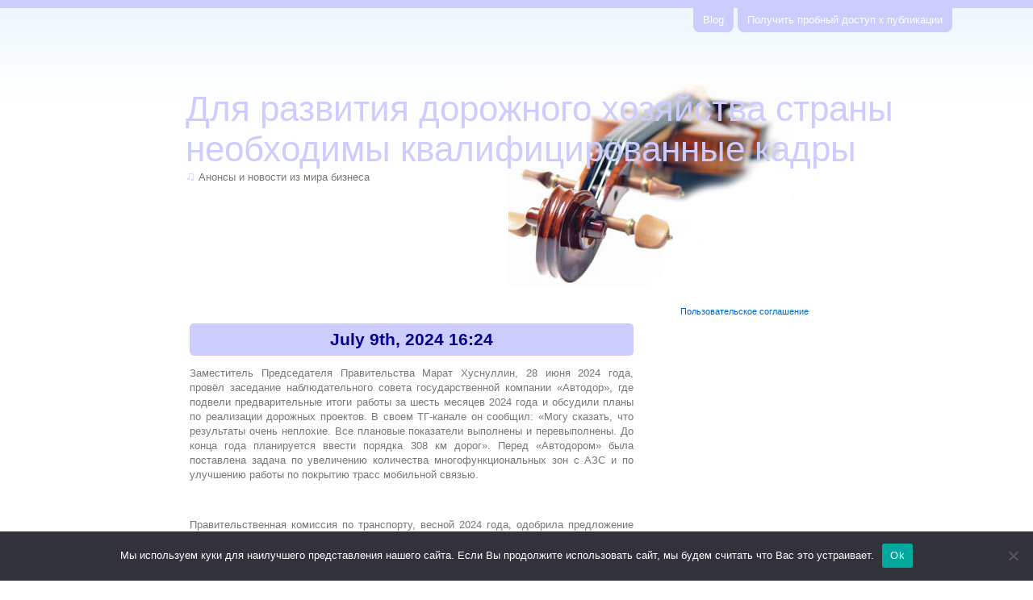

--- FILE ---
content_type: text/html; charset=UTF-8
request_url: https://www.media-bloom.ru/dlya-razvitiya-dorozhnogo-khozyajjstva-strany-neobkhodi-3yl3x/
body_size: 17732
content:
<!DOCTYPE html PUBLIC "-//W3C//DTD XHTML 1.0 Transitional//EN" "http://www.w3.org/TR/xhtml1/DTD/xhtml1-transitional.dtd">
<html xmlns="http://www.w3.org/1999/xhtml" lang="ru-RU">

<head profile="http://gmpg.org/xfn/11">
<meta http-equiv="Content-Type" content="text/html; charset=UTF-8" />

<title>  Для развития дорожного хозяйства страны необходимы квалифицированные кадры - Расцвет медиа</title>

<link rel="stylesheet" href="https://www.media-bloom.ru/wp-content/themes/violinesth/style.css?v2" type="text/css" media="screen" />

<link rel="alternate" type="application/rss+xml" title="Расцвет медиа RSS Feed" href="https://www.media-bloom.ru/feed/" />
<link rel="alternate" type="application/atom+xml" title="Расцвет медиа Atom Feed" href="https://www.media-bloom.ru/feed/atom/" />
<link rel="pingback" href="https://www.media-bloom.ru/xmlrpc.php" />
<!-- link rel="icon" href="/favicon.ico" type="image/x-icon" />
<link rel="shortcut icon" href="/favicon.ico" type="image/x-icon" / -->
	


<link rel="apple-touch-icon" sizes="180x180" href="/apple-touch-icon.png">
<link rel="icon" type="image/png" sizes="32x32" href="/favicon-32x32.png">
<link rel="icon" type="image/png" sizes="16x16" href="/favicon-16x16.png">
<link rel="manifest" href="/site.webmanifest">
<link rel="mask-icon" href="/safari-pinned-tab.svg" color="#5bbad5">
<meta name="msapplication-TileColor" content="#da532c">
<meta name="theme-color" content="#ffffff">



<meta name='robots' content='max-image-preview:large' />
	<style>img:is([sizes="auto" i], [sizes^="auto," i]) { contain-intrinsic-size: 3000px 1500px }</style>
	<link rel='dns-prefetch' href='//www.media-bloom.ru' />
<link rel="alternate" type="application/rss+xml" title="Расцвет медиа &raquo; Для развития дорожного хозяйства страны необходимы квалифицированные кадры Comments Feed" href="https://www.media-bloom.ru/dlya-razvitiya-dorozhnogo-khozyajjstva-strany-neobkhodi-3yl3x/feed/" />
<script type="text/javascript">
/* <![CDATA[ */
window._wpemojiSettings = {"baseUrl":"https:\/\/s.w.org\/images\/core\/emoji\/15.1.0\/72x72\/","ext":".png","svgUrl":"https:\/\/s.w.org\/images\/core\/emoji\/15.1.0\/svg\/","svgExt":".svg","source":{"concatemoji":"https:\/\/www.media-bloom.ru\/wp-includes\/js\/wp-emoji-release.min.js?ver=6.8.1"}};
/*! This file is auto-generated */
!function(i,n){var o,s,e;function c(e){try{var t={supportTests:e,timestamp:(new Date).valueOf()};sessionStorage.setItem(o,JSON.stringify(t))}catch(e){}}function p(e,t,n){e.clearRect(0,0,e.canvas.width,e.canvas.height),e.fillText(t,0,0);var t=new Uint32Array(e.getImageData(0,0,e.canvas.width,e.canvas.height).data),r=(e.clearRect(0,0,e.canvas.width,e.canvas.height),e.fillText(n,0,0),new Uint32Array(e.getImageData(0,0,e.canvas.width,e.canvas.height).data));return t.every(function(e,t){return e===r[t]})}function u(e,t,n){switch(t){case"flag":return n(e,"\ud83c\udff3\ufe0f\u200d\u26a7\ufe0f","\ud83c\udff3\ufe0f\u200b\u26a7\ufe0f")?!1:!n(e,"\ud83c\uddfa\ud83c\uddf3","\ud83c\uddfa\u200b\ud83c\uddf3")&&!n(e,"\ud83c\udff4\udb40\udc67\udb40\udc62\udb40\udc65\udb40\udc6e\udb40\udc67\udb40\udc7f","\ud83c\udff4\u200b\udb40\udc67\u200b\udb40\udc62\u200b\udb40\udc65\u200b\udb40\udc6e\u200b\udb40\udc67\u200b\udb40\udc7f");case"emoji":return!n(e,"\ud83d\udc26\u200d\ud83d\udd25","\ud83d\udc26\u200b\ud83d\udd25")}return!1}function f(e,t,n){var r="undefined"!=typeof WorkerGlobalScope&&self instanceof WorkerGlobalScope?new OffscreenCanvas(300,150):i.createElement("canvas"),a=r.getContext("2d",{willReadFrequently:!0}),o=(a.textBaseline="top",a.font="600 32px Arial",{});return e.forEach(function(e){o[e]=t(a,e,n)}),o}function t(e){var t=i.createElement("script");t.src=e,t.defer=!0,i.head.appendChild(t)}"undefined"!=typeof Promise&&(o="wpEmojiSettingsSupports",s=["flag","emoji"],n.supports={everything:!0,everythingExceptFlag:!0},e=new Promise(function(e){i.addEventListener("DOMContentLoaded",e,{once:!0})}),new Promise(function(t){var n=function(){try{var e=JSON.parse(sessionStorage.getItem(o));if("object"==typeof e&&"number"==typeof e.timestamp&&(new Date).valueOf()<e.timestamp+604800&&"object"==typeof e.supportTests)return e.supportTests}catch(e){}return null}();if(!n){if("undefined"!=typeof Worker&&"undefined"!=typeof OffscreenCanvas&&"undefined"!=typeof URL&&URL.createObjectURL&&"undefined"!=typeof Blob)try{var e="postMessage("+f.toString()+"("+[JSON.stringify(s),u.toString(),p.toString()].join(",")+"));",r=new Blob([e],{type:"text/javascript"}),a=new Worker(URL.createObjectURL(r),{name:"wpTestEmojiSupports"});return void(a.onmessage=function(e){c(n=e.data),a.terminate(),t(n)})}catch(e){}c(n=f(s,u,p))}t(n)}).then(function(e){for(var t in e)n.supports[t]=e[t],n.supports.everything=n.supports.everything&&n.supports[t],"flag"!==t&&(n.supports.everythingExceptFlag=n.supports.everythingExceptFlag&&n.supports[t]);n.supports.everythingExceptFlag=n.supports.everythingExceptFlag&&!n.supports.flag,n.DOMReady=!1,n.readyCallback=function(){n.DOMReady=!0}}).then(function(){return e}).then(function(){var e;n.supports.everything||(n.readyCallback(),(e=n.source||{}).concatemoji?t(e.concatemoji):e.wpemoji&&e.twemoji&&(t(e.twemoji),t(e.wpemoji)))}))}((window,document),window._wpemojiSettings);
/* ]]> */
</script>
<style id='wp-emoji-styles-inline-css' type='text/css'>

	img.wp-smiley, img.emoji {
		display: inline !important;
		border: none !important;
		box-shadow: none !important;
		height: 1em !important;
		width: 1em !important;
		margin: 0 0.07em !important;
		vertical-align: -0.1em !important;
		background: none !important;
		padding: 0 !important;
	}
</style>
<link rel='stylesheet' id='wp-block-library-css' href='https://www.media-bloom.ru/wp-includes/css/dist/block-library/style.min.css?ver=6.8.1' type='text/css' media='all' />
<style id='classic-theme-styles-inline-css' type='text/css'>
/*! This file is auto-generated */
.wp-block-button__link{color:#fff;background-color:#32373c;border-radius:9999px;box-shadow:none;text-decoration:none;padding:calc(.667em + 2px) calc(1.333em + 2px);font-size:1.125em}.wp-block-file__button{background:#32373c;color:#fff;text-decoration:none}
</style>
<style id='global-styles-inline-css' type='text/css'>
:root{--wp--preset--aspect-ratio--square: 1;--wp--preset--aspect-ratio--4-3: 4/3;--wp--preset--aspect-ratio--3-4: 3/4;--wp--preset--aspect-ratio--3-2: 3/2;--wp--preset--aspect-ratio--2-3: 2/3;--wp--preset--aspect-ratio--16-9: 16/9;--wp--preset--aspect-ratio--9-16: 9/16;--wp--preset--color--black: #000000;--wp--preset--color--cyan-bluish-gray: #abb8c3;--wp--preset--color--white: #ffffff;--wp--preset--color--pale-pink: #f78da7;--wp--preset--color--vivid-red: #cf2e2e;--wp--preset--color--luminous-vivid-orange: #ff6900;--wp--preset--color--luminous-vivid-amber: #fcb900;--wp--preset--color--light-green-cyan: #7bdcb5;--wp--preset--color--vivid-green-cyan: #00d084;--wp--preset--color--pale-cyan-blue: #8ed1fc;--wp--preset--color--vivid-cyan-blue: #0693e3;--wp--preset--color--vivid-purple: #9b51e0;--wp--preset--gradient--vivid-cyan-blue-to-vivid-purple: linear-gradient(135deg,rgba(6,147,227,1) 0%,rgb(155,81,224) 100%);--wp--preset--gradient--light-green-cyan-to-vivid-green-cyan: linear-gradient(135deg,rgb(122,220,180) 0%,rgb(0,208,130) 100%);--wp--preset--gradient--luminous-vivid-amber-to-luminous-vivid-orange: linear-gradient(135deg,rgba(252,185,0,1) 0%,rgba(255,105,0,1) 100%);--wp--preset--gradient--luminous-vivid-orange-to-vivid-red: linear-gradient(135deg,rgba(255,105,0,1) 0%,rgb(207,46,46) 100%);--wp--preset--gradient--very-light-gray-to-cyan-bluish-gray: linear-gradient(135deg,rgb(238,238,238) 0%,rgb(169,184,195) 100%);--wp--preset--gradient--cool-to-warm-spectrum: linear-gradient(135deg,rgb(74,234,220) 0%,rgb(151,120,209) 20%,rgb(207,42,186) 40%,rgb(238,44,130) 60%,rgb(251,105,98) 80%,rgb(254,248,76) 100%);--wp--preset--gradient--blush-light-purple: linear-gradient(135deg,rgb(255,206,236) 0%,rgb(152,150,240) 100%);--wp--preset--gradient--blush-bordeaux: linear-gradient(135deg,rgb(254,205,165) 0%,rgb(254,45,45) 50%,rgb(107,0,62) 100%);--wp--preset--gradient--luminous-dusk: linear-gradient(135deg,rgb(255,203,112) 0%,rgb(199,81,192) 50%,rgb(65,88,208) 100%);--wp--preset--gradient--pale-ocean: linear-gradient(135deg,rgb(255,245,203) 0%,rgb(182,227,212) 50%,rgb(51,167,181) 100%);--wp--preset--gradient--electric-grass: linear-gradient(135deg,rgb(202,248,128) 0%,rgb(113,206,126) 100%);--wp--preset--gradient--midnight: linear-gradient(135deg,rgb(2,3,129) 0%,rgb(40,116,252) 100%);--wp--preset--font-size--small: 13px;--wp--preset--font-size--medium: 20px;--wp--preset--font-size--large: 36px;--wp--preset--font-size--x-large: 42px;--wp--preset--spacing--20: 0.44rem;--wp--preset--spacing--30: 0.67rem;--wp--preset--spacing--40: 1rem;--wp--preset--spacing--50: 1.5rem;--wp--preset--spacing--60: 2.25rem;--wp--preset--spacing--70: 3.38rem;--wp--preset--spacing--80: 5.06rem;--wp--preset--shadow--natural: 6px 6px 9px rgba(0, 0, 0, 0.2);--wp--preset--shadow--deep: 12px 12px 50px rgba(0, 0, 0, 0.4);--wp--preset--shadow--sharp: 6px 6px 0px rgba(0, 0, 0, 0.2);--wp--preset--shadow--outlined: 6px 6px 0px -3px rgba(255, 255, 255, 1), 6px 6px rgba(0, 0, 0, 1);--wp--preset--shadow--crisp: 6px 6px 0px rgba(0, 0, 0, 1);}:where(.is-layout-flex){gap: 0.5em;}:where(.is-layout-grid){gap: 0.5em;}body .is-layout-flex{display: flex;}.is-layout-flex{flex-wrap: wrap;align-items: center;}.is-layout-flex > :is(*, div){margin: 0;}body .is-layout-grid{display: grid;}.is-layout-grid > :is(*, div){margin: 0;}:where(.wp-block-columns.is-layout-flex){gap: 2em;}:where(.wp-block-columns.is-layout-grid){gap: 2em;}:where(.wp-block-post-template.is-layout-flex){gap: 1.25em;}:where(.wp-block-post-template.is-layout-grid){gap: 1.25em;}.has-black-color{color: var(--wp--preset--color--black) !important;}.has-cyan-bluish-gray-color{color: var(--wp--preset--color--cyan-bluish-gray) !important;}.has-white-color{color: var(--wp--preset--color--white) !important;}.has-pale-pink-color{color: var(--wp--preset--color--pale-pink) !important;}.has-vivid-red-color{color: var(--wp--preset--color--vivid-red) !important;}.has-luminous-vivid-orange-color{color: var(--wp--preset--color--luminous-vivid-orange) !important;}.has-luminous-vivid-amber-color{color: var(--wp--preset--color--luminous-vivid-amber) !important;}.has-light-green-cyan-color{color: var(--wp--preset--color--light-green-cyan) !important;}.has-vivid-green-cyan-color{color: var(--wp--preset--color--vivid-green-cyan) !important;}.has-pale-cyan-blue-color{color: var(--wp--preset--color--pale-cyan-blue) !important;}.has-vivid-cyan-blue-color{color: var(--wp--preset--color--vivid-cyan-blue) !important;}.has-vivid-purple-color{color: var(--wp--preset--color--vivid-purple) !important;}.has-black-background-color{background-color: var(--wp--preset--color--black) !important;}.has-cyan-bluish-gray-background-color{background-color: var(--wp--preset--color--cyan-bluish-gray) !important;}.has-white-background-color{background-color: var(--wp--preset--color--white) !important;}.has-pale-pink-background-color{background-color: var(--wp--preset--color--pale-pink) !important;}.has-vivid-red-background-color{background-color: var(--wp--preset--color--vivid-red) !important;}.has-luminous-vivid-orange-background-color{background-color: var(--wp--preset--color--luminous-vivid-orange) !important;}.has-luminous-vivid-amber-background-color{background-color: var(--wp--preset--color--luminous-vivid-amber) !important;}.has-light-green-cyan-background-color{background-color: var(--wp--preset--color--light-green-cyan) !important;}.has-vivid-green-cyan-background-color{background-color: var(--wp--preset--color--vivid-green-cyan) !important;}.has-pale-cyan-blue-background-color{background-color: var(--wp--preset--color--pale-cyan-blue) !important;}.has-vivid-cyan-blue-background-color{background-color: var(--wp--preset--color--vivid-cyan-blue) !important;}.has-vivid-purple-background-color{background-color: var(--wp--preset--color--vivid-purple) !important;}.has-black-border-color{border-color: var(--wp--preset--color--black) !important;}.has-cyan-bluish-gray-border-color{border-color: var(--wp--preset--color--cyan-bluish-gray) !important;}.has-white-border-color{border-color: var(--wp--preset--color--white) !important;}.has-pale-pink-border-color{border-color: var(--wp--preset--color--pale-pink) !important;}.has-vivid-red-border-color{border-color: var(--wp--preset--color--vivid-red) !important;}.has-luminous-vivid-orange-border-color{border-color: var(--wp--preset--color--luminous-vivid-orange) !important;}.has-luminous-vivid-amber-border-color{border-color: var(--wp--preset--color--luminous-vivid-amber) !important;}.has-light-green-cyan-border-color{border-color: var(--wp--preset--color--light-green-cyan) !important;}.has-vivid-green-cyan-border-color{border-color: var(--wp--preset--color--vivid-green-cyan) !important;}.has-pale-cyan-blue-border-color{border-color: var(--wp--preset--color--pale-cyan-blue) !important;}.has-vivid-cyan-blue-border-color{border-color: var(--wp--preset--color--vivid-cyan-blue) !important;}.has-vivid-purple-border-color{border-color: var(--wp--preset--color--vivid-purple) !important;}.has-vivid-cyan-blue-to-vivid-purple-gradient-background{background: var(--wp--preset--gradient--vivid-cyan-blue-to-vivid-purple) !important;}.has-light-green-cyan-to-vivid-green-cyan-gradient-background{background: var(--wp--preset--gradient--light-green-cyan-to-vivid-green-cyan) !important;}.has-luminous-vivid-amber-to-luminous-vivid-orange-gradient-background{background: var(--wp--preset--gradient--luminous-vivid-amber-to-luminous-vivid-orange) !important;}.has-luminous-vivid-orange-to-vivid-red-gradient-background{background: var(--wp--preset--gradient--luminous-vivid-orange-to-vivid-red) !important;}.has-very-light-gray-to-cyan-bluish-gray-gradient-background{background: var(--wp--preset--gradient--very-light-gray-to-cyan-bluish-gray) !important;}.has-cool-to-warm-spectrum-gradient-background{background: var(--wp--preset--gradient--cool-to-warm-spectrum) !important;}.has-blush-light-purple-gradient-background{background: var(--wp--preset--gradient--blush-light-purple) !important;}.has-blush-bordeaux-gradient-background{background: var(--wp--preset--gradient--blush-bordeaux) !important;}.has-luminous-dusk-gradient-background{background: var(--wp--preset--gradient--luminous-dusk) !important;}.has-pale-ocean-gradient-background{background: var(--wp--preset--gradient--pale-ocean) !important;}.has-electric-grass-gradient-background{background: var(--wp--preset--gradient--electric-grass) !important;}.has-midnight-gradient-background{background: var(--wp--preset--gradient--midnight) !important;}.has-small-font-size{font-size: var(--wp--preset--font-size--small) !important;}.has-medium-font-size{font-size: var(--wp--preset--font-size--medium) !important;}.has-large-font-size{font-size: var(--wp--preset--font-size--large) !important;}.has-x-large-font-size{font-size: var(--wp--preset--font-size--x-large) !important;}
:where(.wp-block-post-template.is-layout-flex){gap: 1.25em;}:where(.wp-block-post-template.is-layout-grid){gap: 1.25em;}
:where(.wp-block-columns.is-layout-flex){gap: 2em;}:where(.wp-block-columns.is-layout-grid){gap: 2em;}
:root :where(.wp-block-pullquote){font-size: 1.5em;line-height: 1.6;}
</style>
<link rel='stylesheet' id='custom-comments-css-css' href='https://www.media-bloom.ru/wp-content/plugins/bka-single/asset/styles.css?ver=6.8.1' type='text/css' media='all' />
<link rel='stylesheet' id='cookie-notice-front-css' href='https://www.media-bloom.ru/wp-content/plugins/cookie-notice/css/front.min.css?ver=2.4.16' type='text/css' media='all' />
<script type="text/javascript" id="cookie-notice-front-js-before">
/* <![CDATA[ */
var cnArgs = {"ajaxUrl":"https:\/\/www.media-bloom.ru\/wp-admin\/admin-ajax.php","nonce":"b2cdf0f091","hideEffect":"fade","position":"bottom","onScroll":false,"onScrollOffset":100,"onClick":false,"cookieName":"cookie_notice_accepted","cookieTime":2592000,"cookieTimeRejected":2592000,"globalCookie":false,"redirection":false,"cache":false,"revokeCookies":false,"revokeCookiesOpt":"automatic"};
/* ]]> */
</script>
<script type="text/javascript" src="https://www.media-bloom.ru/wp-content/plugins/cookie-notice/js/front.min.js?ver=2.4.16" id="cookie-notice-front-js"></script>
<link rel="https://api.w.org/" href="https://www.media-bloom.ru/wp-json/" /><link rel="alternate" title="JSON" type="application/json" href="https://www.media-bloom.ru/wp-json/wp/v2/posts/109596" /><link rel="EditURI" type="application/rsd+xml" title="RSD" href="https://www.media-bloom.ru/xmlrpc.php?rsd" />
<meta name="generator" content="WordPress 6.8.1" />
<link rel="canonical" href="https://www.media-bloom.ru/dlya-razvitiya-dorozhnogo-khozyajjstva-strany-neobkhodi-3yl3x/" />
<link rel='shortlink' href='https://www.media-bloom.ru/?p=109596' />
<link rel="alternate" title="oEmbed (JSON)" type="application/json+oembed" href="https://www.media-bloom.ru/wp-json/oembed/1.0/embed?url=https%3A%2F%2Fwww.media-bloom.ru%2Fdlya-razvitiya-dorozhnogo-khozyajjstva-strany-neobkhodi-3yl3x%2F" />
<meta name="description" content="Заместитель Председателя Правительства Марат Хуснуллин, 28 июня 2024 года, провёл заседание наблюдательного совета государственной компании «Автодор»."><style type="text/css">.recentcomments a{display:inline !important;padding:0 !important;margin:0 !important;}</style></head>
<body>
<div id="page">
<div id="header-menu">
	<ul>
			<li><a title="Расцвет медиа" href="https://www.media-bloom.ru/">Blog</a></li>
			<li class="page_item page-item-156291"><a href="https://www.media-bloom.ru/poluchit-probnyj-dostup-k-publikacii/">Получить пробный доступ к публикации</a></li>
	</ul>
</div>

<div id="header">
	<div id="headerimg">
					<h1>  Для развития дорожного хозяйства страны необходимы квалифицированные кадры</h1>
				<!--<h1><a href="https://www.media-bloom.ru/">Расцвет медиа</a></h1>-->
		<div class="description"><cite>&#9835;</cite> Анонсы и новости из мира бизнеса</div>
	</div>
</div>
<hr /><p style="text-align: center;">
</p>
<hr>
	<div id="content" class="narrowcolumn">

	


		<div class="post" id="post-109596">
			<h2 class="pagetitle alts">July 9th, 2024 16:24</h2>

			<div class="entry">
				<div id='body_225263_miss_1'></div> <p class="ql-align-justify">	Заместитель Председателя Правительства Марат Хуснуллин, <span style="background-color: rgb(253, 253, 253);">28 июня 2024 года,</span> провёл заседание наблюдательного совета государственной компании «Автодор», где подвели предварительные итоги работы за шесть месяцев 2024 года и обсудили планы по реализации дорожных проектов. В своем ТГ-канале он сообщил: «Могу сказать, что результаты очень неплохие. Все плановые показатели выполнены и перевыполнены. До конца года планируется ввести порядка 308 км дорог». Перед «Автодором» была поставлена задача по увеличению количества многофункциональных зон с АЗС и по улучшению работы по покрытию трасс мобильной связью. </p><p class="ql-align-justify">	&nbsp;</p><p class="ql-align-justify">	Правительственная комиссия по транспорту, весной 2024 года, одобрила предложение Минтранса России о формировании федерального проекта "Развитие кадрового потенциала транспортной отрасли" на период 2026-2035 годов, которое является знаковым событием для перспективной подготовки кадров для дорожной отрасли.</p><p class="ql-align-justify">	&nbsp;</p><p class="ql-align-justify">	Согласно Концепции подготовки кадров для транспортного комплекса до 2035 года, которая была утверждена распоряжением Правительства Российской Федерации от 6 февраля 2021 г. N 255-р – процесс подготовки кадров для транспортной отрасли является основой кадрового и инновационного развития транспортной системы Российской Федерации – одной из базовых отраслей экономики государства, формирующей более 6 % национального ВВП. Особенностями транспортного образования являются экстерриториальность подготовки кадров, глубокая интеграция в систему стандартов, прямая связь с работодателями, а также системообразующий характер вовлеченных в подготовку кадров для транспорта образовательных организаций за счет их ключевой роли в обеспечении бесперебойной работы и безопасности транспортной инфраструктуры государства. Поэтому профессия специалиста в области проектирования, строительства, реконструкции и содержании автомобильных дорог является одной из наиболее востребованных профессий в России и мире.</p><p class="ql-align-justify">	&nbsp;</p><p class="ql-align-justify">	По мнению эксперта кафедры «История, политология и государственная политика» Среднерусского института управления – филиала РАНХиГС Геннадия Мартынова, широкое использование инновационных технологий в дорожно-строительном комплексе страны требует повышения уровня и расширения масштабов подготовки высококвалифицированных инженерных кадров. Решение этой двуединой задачи диктует необходимость отражения в учебном процессе технических вузов результатов научных исследований. Рассматриваются актуальные аспекты формирования знаний будущих инженеров об инновационных процессах, связанных с созданием и развитием роботизированной дорожно-строительной техники.</p><p class="ql-align-justify">	&nbsp;</p><p class="ql-align-justify">	Росавтодор проводит большую работу для совершенствования дорожного образования и повышения престижа профессии в дорожно-транспортной отрасли. В том числе в соответствии с новой Концепцией развития дорожного образования до 2035 года, в разработке которой наряду с Минтрансом активное участие приняли крупнейшие профильные вузы страны, а также широкий круг экспертов и работодателей. </p><p class="ql-align-justify">	&nbsp;</p><p class="ql-align-justify">	В феврале этого года документ был утвержден главой Минтранса Виталием Савельевым.</p><p class="ql-align-justify">	&nbsp;</p><p class="ql-align-justify">	Цель новоиспеченного федерального проекта - обеспечить финансирование, реализацию образовательных программ и подготовку необходимого количества специалистов, в том числе для новых направлений. На правительственной комиссии также был затронут важный вопрос - создание новой укрупненной группы специальностей и направлений подготовки "Дорожное хозяйство" в области образования "Транспорт", в которую предлагается включить две новые специальности с пятилетним сроком обучения "Автомобильные дороги и аэродромы", "Мосты и транспортные тоннели".</p><p class="ql-align-justify">	&nbsp;</p><p class="ql-align-justify">	Для успешного развития дорожного хозяйства страны необходимы квалифицированные кадры. Благодаря национальному проекту «Безопасные качественные дороги», инициированному Президентом России Владимиром Путиным, действует система повышения квалификации для работников дорожно-строительного комплекса. Кроме того, подрядные организации помогают будущим выпускникам профильных образовательных учреждений получать реальный опыт на производственной практике.</p><p class="ql-align-justify">	&nbsp;</p><p class="ql-align-justify">	Вовлечение студентов профильных учебных заведений в дорожную деятельность, в том числе путем содействия в организации и прохождении практики для получения теоретических знаний и практических навыков, популяризация профессии, повышение квалификации профессорско-преподавательского состава заложено концепцией и осуществляется отраслевым УМЦ. Деятельность отраслевого УМЦ позволит адаптировать образовательные программы под актуальные потребности отрасли, транслировать лучшие практики обучения и обеспечить параллельное развитие кадрового потенциала дорожного хозяйства и системы дорожного образования в Российской Федерации.</p><p><br></p>
    <p>Комментариев пока нет.</p>

								<p>Tags: <a href="https://www.media-bloom.ru/tag/avto/" rel="tag">авто</a>, <a href="https://www.media-bloom.ru/tag/logistika/" rel="tag">логистика</a></p>
<br style="clear: both;"/>
&laquo; <a href="https://www.media-bloom.ru/statya-vserossijjskaya-yarmarka-trudoustrojjstva-r8ogq/" rel="prev">Всероссийская ярмарка трудоустройства</a><div style="width: 50%;float: left;padding-right: 10px;"></div><a href="https://www.media-bloom.ru/4319590-nacionalnyjj-proekt-novye-tekhnologii-sberezheniya-029/" rel="next">Национальный проект «Новые технологии сбережения здоровья» &#8211; значимый вклад в будущее медицины</a> &raquo;<div style="width: 50%;padding-left: 10px;text-align: right;float: left;"></div><div style="padding-left: 50px;">
<br style="clear: both;"/>


				<p class="postmetadata alts">
					<small>
												Написано 09.07.2024 at 16:24 в категорию <a href="https://www.media-bloom.ru/category/common/" rel="category tag">Общая</a>. 
													You can skip to the end and leave a response. Pinging is currently not allowed.

						
					</small>
				</p>

			</div>
		</div>

	
<!-- You can start editing here. -->


			<!-- If comments are open, but there are no comments. -->

	 


<h3 id="respond">Leave a Reply</h3>

<p>You must be <a href="https://www.media-bloom.ru/wp-login.php?redirect_to=https%3A%2F%2Fwww.media-bloom.ru%2Fdlya-razvitiya-dorozhnogo-khozyajjstva-strany-neobkhodi-3yl3x%2F">logged in</a> to post a comment.</p>


	
	</div>

	<div id="sidebar">
		<ul>

			
			<li id="search-2" class="widget widget_search"><h2 class="widgettitle">Поиск</h2><form method="get" id="searchform" action="https://www.media-bloom.ru/">
<label class="hidden" for="s">Search for:</label>
<input type="text" value="Search this blog" name="s" id="s" onfocus="if ( value == 'Search this blog' ) { this.value='' }" onblur="if ( value == '' ) { this.value='Search this blog' }" />
<input type="hidden" id="searchsubmit" value="Search" />
</form>
</li>
		<li id="recent-posts-2" class="widget widget_recent_entries">
		<h2 class="widgettitle">Обновления</h2>
		<ul>
											<li>
					<a href="https://www.media-bloom.ru/organizaciya-i-provedenie-mezhdunarodnogo-dnya-spasibo-0q/">Организация и проведение Международного «Дня спасибо»</a>
									</li>
											<li>
					<a href="https://www.media-bloom.ru/studentka-guap-sozdala-i-podarila-universitetu-avtorsk-4uh0q/">Студентка ГУАП создала и подарила университету авторские новогодние игрушки в виде космонавтов</a>
									</li>
											<li>
					<a href="https://www.media-bloom.ru/novost-studenty-guap-pokazali-vysokie-rezultaty-n-f8z/">Студенты ГУАП показали высокие результаты на всероссийских антикоррупционных мероприятиях</a>
									</li>
											<li>
					<a href="https://www.media-bloom.ru/softlajjn-konnekt-gk-softline-organizuet-r-pph75/">«Софтлайн Коннект» (ГК Softline) организует работу единой горячей линии для клиентов компании «Термотехника Энгельс»</a>
									</li>
											<li>
					<a href="https://www.media-bloom.ru/yasnyjj-bereg-i-territoriya-akvaparka-poluchili-n-7pql/">«Ясный берег» и территория аквапарка получили надёжное покрытие МегаФона</a>
									</li>
					</ul>

		</li><li id="recent-comments-2" class="widget widget_recent_comments"><h2 class="widgettitle">recent comments</h2><ul id="recentcomments"></ul></li><li id="categories-2" class="widget widget_categories"><h2 class="widgettitle">Категории</h2>
			<ul>
					<li class="cat-item cat-item-11054"><a href="https://www.media-bloom.ru/category/asics/">ASICS</a>
</li>
	<li class="cat-item cat-item-11059"><a href="https://www.media-bloom.ru/category/english-online/">english online</a>
</li>
	<li class="cat-item cat-item-2"><a href="https://www.media-bloom.ru/category/high-tech/">High-Tech</a>
</li>
	<li class="cat-item cat-item-8414"><a href="https://www.media-bloom.ru/category/seo/">SEO</a>
</li>
	<li class="cat-item cat-item-4"><a href="https://www.media-bloom.ru/category/soft-dlya-pk/">Soft для ПК</a>
</li>
	<li class="cat-item cat-item-19"><a href="https://www.media-bloom.ru/category/avto/">Авто</a>
</li>
	<li class="cat-item cat-item-61"><a href="https://www.media-bloom.ru/category/video/auto-moto/">Авто-мото</a>
</li>
	<li class="cat-item cat-item-11093"><a href="https://www.media-bloom.ru/category/avtomobili/">Автомобили</a>
</li>
	<li class="cat-item cat-item-20"><a href="https://www.media-bloom.ru/category/advokatura/">Адвокатура</a>
</li>
	<li class="cat-item cat-item-11076"><a href="https://www.media-bloom.ru/category/analitika/">Аналитика</a>
</li>
	<li class="cat-item cat-item-11058"><a href="https://www.media-bloom.ru/category/anglijskij-onlajn/">английский онлайн</a>
</li>
	<li class="cat-item cat-item-18"><a href="https://www.media-bloom.ru/category/audioapparatura-klimaticheskie-ustanovki/">Аудиоаппаратура, климатические установки</a>
</li>
	<li class="cat-item cat-item-11177"><a href="https://www.media-bloom.ru/category/audit/">Аудит</a>
</li>
	<li class="cat-item cat-item-11056"><a href="https://www.media-bloom.ru/category/begovye-krossovki/">беговые кроссовки</a>
</li>
	<li class="cat-item cat-item-1"><a href="https://www.media-bloom.ru/category/%d0%b1%d0%b5%d0%b7-%d1%80%d1%83%d0%b1%d1%80%d0%b8%d0%ba%d0%b8/">Без рубрики</a>
</li>
	<li class="cat-item cat-item-10924"><a href="https://www.media-bloom.ru/category/biznes/">Бизнес</a>
</li>
	<li class="cat-item cat-item-11252"><a href="https://www.media-bloom.ru/category/blagotvoritelnost/">Благотворительность</a>
</li>
	<li class="cat-item cat-item-53"><a href="https://www.media-bloom.ru/category/movies/action/">Боевик</a>
</li>
	<li class="cat-item cat-item-11135"><a href="https://www.media-bloom.ru/category/vakansii/">Вакансии</a>
</li>
	<li class="cat-item cat-item-41"><a href="https://www.media-bloom.ru/category/video/">видео</a>
</li>
	<li class="cat-item cat-item-6802"><a href="https://www.media-bloom.ru/category/vystavki/">Выставки</a>
</li>
	<li class="cat-item cat-item-9241"><a href="https://www.media-bloom.ru/category/gigiena/">гигиена</a>
</li>
	<li class="cat-item cat-item-10461"><a href="https://www.media-bloom.ru/category/glavnaya/">Главная</a>
</li>
	<li class="cat-item cat-item-6915"><a href="https://www.media-bloom.ru/category/grafika/">графика</a>
</li>
	<li class="cat-item cat-item-11266"><a href="https://www.media-bloom.ru/category/dvizhenie/">Движение</a>
</li>
	<li class="cat-item cat-item-9305"><a href="https://www.media-bloom.ru/category/delovye-poezdki/">Деловые поездки</a>
</li>
	<li class="cat-item cat-item-10262"><a href="https://www.media-bloom.ru/category/dengi/">Деньги</a>
</li>
	<li class="cat-item cat-item-11105"><a href="https://www.media-bloom.ru/category/deti/">Дети</a>
</li>
	<li class="cat-item cat-item-11162"><a href="https://www.media-bloom.ru/category/detyam/">Детям</a>
</li>
	<li class="cat-item cat-item-7367"><a href="https://www.media-bloom.ru/category/dizajn/">дизайн</a>
</li>
	<li class="cat-item cat-item-55"><a href="https://www.media-bloom.ru/category/domashnie-zhivotnyie/">Домашние животные</a>
</li>
	<li class="cat-item cat-item-9942"><a href="https://www.media-bloom.ru/category/dostavka/">доставка</a>
</li>
	<li class="cat-item cat-item-54"><a href="https://www.media-bloom.ru/category/movies/drama/">Драма</a>
</li>
	<li class="cat-item cat-item-6801"><a href="https://www.media-bloom.ru/category/zhivopis/">Живопись</a>
</li>
	<li class="cat-item cat-item-11241"><a href="https://www.media-bloom.ru/category/zhivotnye/">Животные</a>
</li>
	<li class="cat-item cat-item-50"><a href="https://www.media-bloom.ru/category/zhivotnyie-rasteniya/">Животные, растения</a>
</li>
	<li class="cat-item cat-item-6851"><a href="https://www.media-bloom.ru/category/zhilyo/">Жильё</a>
</li>
	<li class="cat-item cat-item-11212"><a href="https://www.media-bloom.ru/category/zhkx/">ЖКХ</a>
</li>
	<li class="cat-item cat-item-6903"><a href="https://www.media-bloom.ru/category/zdorove/">Здоровье</a>
</li>
	<li class="cat-item cat-item-51"><a href="https://www.media-bloom.ru/category/zdorove-gigiena/">Здоровье, гигиена</a>
</li>
	<li class="cat-item cat-item-9005"><a href="https://www.media-bloom.ru/category/i-poslednie-novosti/">и последние новости</a>
</li>
	<li class="cat-item cat-item-11186"><a href="https://www.media-bloom.ru/category/igry/">Игры</a>
</li>
	<li class="cat-item cat-item-48"><a href="https://www.media-bloom.ru/category/igryi-dlya-pristavok/">Игры для приставок</a>
</li>
	<li class="cat-item cat-item-11060"><a href="https://www.media-bloom.ru/category/izucheniya-anglijskogo-yazyka/">изучения английского языка</a>
</li>
	<li class="cat-item cat-item-11010"><a href="https://www.media-bloom.ru/category/iinternet/">Иинтернет</a>
</li>
	<li class="cat-item cat-item-11172"><a href="https://www.media-bloom.ru/category/investicii/">Инвестиции</a>
</li>
	<li class="cat-item cat-item-49"><a href="https://www.media-bloom.ru/category/movies/stars-interview/">Интервью со звездами</a>
</li>
	<li class="cat-item cat-item-11008"><a href="https://www.media-bloom.ru/category/internet/">Интернет</a>
</li>
	<li class="cat-item cat-item-9595"><a href="https://www.media-bloom.ru/category/interer/">интерьер</a>
</li>
	<li class="cat-item cat-item-11251"><a href="https://www.media-bloom.ru/category/iskusstvo/">Искусство</a>
</li>
	<li class="cat-item cat-item-47"><a href="https://www.media-bloom.ru/category/istorii/">Истории</a>
</li>
	<li class="cat-item cat-item-5"><a href="https://www.media-bloom.ru/category/cartoons/">Карикатуры</a>
</li>
	<li class="cat-item cat-item-42"><a href="https://www.media-bloom.ru/category/video/kino/">кино</a>
</li>
	<li class="cat-item cat-item-6"><a href="https://www.media-bloom.ru/category/kino-i-teatryi/">Кино и театры</a>
</li>
	<li class="cat-item cat-item-7"><a href="https://www.media-bloom.ru/category/klubyi-restoranyi-shou-biznes/">Клубы, рестораны, шоу-бизнес</a>
</li>
	<li class="cat-item cat-item-43"><a href="https://www.media-bloom.ru/category/knigi/">книги</a>
</li>
	<li class="cat-item cat-item-59"><a href="https://www.media-bloom.ru/category/movies/comedy/">Комедия</a>
</li>
	<li class="cat-item cat-item-58"><a href="https://www.media-bloom.ru/category/music/kompozitsii/">Композиции</a>
</li>
	<li class="cat-item cat-item-11255"><a href="https://www.media-bloom.ru/category/konkurs/">Конкурс</a>
</li>
	<li class="cat-item cat-item-11281"><a href="https://www.media-bloom.ru/category/koncerty/">Концерты</a>
</li>
	<li class="cat-item cat-item-8"><a href="https://www.media-bloom.ru/category/kosmetika-parfyumeriya-ukrasheniya/">Косметика, парфюмерия, украшения</a>
</li>
	<li class="cat-item cat-item-11264"><a href="https://www.media-bloom.ru/category/krasota/">Красота</a>
</li>
	<li class="cat-item cat-item-10384"><a href="https://www.media-bloom.ru/category/kultura/">Культура</a>
</li>
	<li class="cat-item cat-item-11129"><a href="https://www.media-bloom.ru/category/lizing/">Лизинг</a>
</li>
	<li class="cat-item cat-item-11221"><a href="https://www.media-bloom.ru/category/magaziny/">Магазины</a>
</li>
	<li class="cat-item cat-item-11178"><a href="https://www.media-bloom.ru/category/marketing/">Маркетинг</a>
</li>
	<li class="cat-item cat-item-7226"><a href="https://www.media-bloom.ru/category/mebel/">Мебель</a>
</li>
	<li class="cat-item cat-item-46"><a href="https://www.media-bloom.ru/category/mebel-interer/">Мебель, интерьер</a>
</li>
	<li class="cat-item cat-item-11052"><a href="https://www.media-bloom.ru/category/megasport/">Мегаспорт</a>
</li>
	<li class="cat-item cat-item-11086"><a href="https://www.media-bloom.ru/category/media/">Медиа</a>
</li>
	<li class="cat-item cat-item-10962"><a href="https://www.media-bloom.ru/category/medicina/">Медицина</a>
</li>
	<li class="cat-item cat-item-10460"><a href="https://www.media-bloom.ru/category/meropriyatiya/">Мероприятия</a>
</li>
	<li class="cat-item cat-item-7248"><a href="https://www.media-bloom.ru/category/mody/">моды</a>
</li>
	<li class="cat-item cat-item-10459"><a href="https://www.media-bloom.ru/category/molodezh/">Молодежь</a>
</li>
	<li class="cat-item cat-item-6757"><a href="https://www.media-bloom.ru/category/muzei/">Музеи</a>
</li>
	<li class="cat-item cat-item-44"><a href="https://www.media-bloom.ru/category/music/">Музыка</a>
</li>
	<li class="cat-item cat-item-45"><a href="https://www.media-bloom.ru/category/muzyika-i-mp3/">Музыка и mp3</a>
</li>
	<li class="cat-item cat-item-7558"><a href="https://www.media-bloom.ru/category/muzykalnye-novosti/">Музыкальные новости</a>
</li>
	<li class="cat-item cat-item-11378"><a href="https://www.media-bloom.ru/category/nagrady/">Награды</a>
</li>
	<li class="cat-item cat-item-22"><a href="https://www.media-bloom.ru/category/nauka-i-obrazovanie/">Наука и образование</a>
</li>
	<li class="cat-item cat-item-23"><a href="https://www.media-bloom.ru/category/nedvizhimost/">Недвижимость</a>
</li>
	<li class="cat-item cat-item-10386"><a href="https://www.media-bloom.ru/category/nekommercheskie-organizacii/">Некоммерческие организации</a>
</li>
	<li class="cat-item cat-item-10893"><a href="https://www.media-bloom.ru/category/novosti/">НОВОСТИ</a>
</li>
	<li class="cat-item cat-item-11282"><a href="https://www.media-bloom.ru/category/novyj-god/">Новый Год</a>
</li>
	<li class="cat-item cat-item-16"><a href="https://www.media-bloom.ru/category/o-seme/">О семье</a>
</li>
	<li class="cat-item cat-item-11515"><a href="https://www.media-bloom.ru/category/oborudovanie/">Оборудование</a>
</li>
	<li class="cat-item cat-item-11239"><a href="https://www.media-bloom.ru/category/obrazovanie/">Образование</a>
</li>
	<li class="cat-item cat-item-11061"><a href="https://www.media-bloom.ru/category/obrazovatelnye-startapy/">образовательные стартапы</a>
</li>
	<li class="cat-item cat-item-11053"><a href="https://www.media-bloom.ru/category/obuv-dlya-bega/">обувь для бега</a>
</li>
	<li class="cat-item cat-item-10777"><a href="https://www.media-bloom.ru/category/obuchenie/">обучение</a>
</li>
	<li class="cat-item cat-item-17"><a href="https://www.media-bloom.ru/category/common/">Общая</a>
</li>
	<li class="cat-item cat-item-10385"><a href="https://www.media-bloom.ru/category/obshhestvo/">Общество</a>
</li>
	<li class="cat-item cat-item-11018"><a href="https://www.media-bloom.ru/category/otdelochnye-materialy/">Отделочные материалы</a>
</li>
	<li class="cat-item cat-item-11234"><a href="https://www.media-bloom.ru/category/otdyx/">Отдых</a>
</li>
	<li class="cat-item cat-item-11220"><a href="https://www.media-bloom.ru/category/podarki/">Подарки</a>
</li>
	<li class="cat-item cat-item-15"><a href="https://www.media-bloom.ru/category/poligrafiya-grafika-dizayn/">Полиграфия, графика, дизайн</a>
</li>
	<li class="cat-item cat-item-11326"><a href="https://www.media-bloom.ru/category/politika/">Политика</a>
</li>
	<li class="cat-item cat-item-11235"><a href="https://www.media-bloom.ru/category/prazdniki/">Праздники</a>
</li>
	<li class="cat-item cat-item-7702"><a href="https://www.media-bloom.ru/category/predprinimatelstvo/">Предпринимательство</a>
</li>
	<li class="cat-item cat-item-14"><a href="https://www.media-bloom.ru/category/predprinimatelstvo-torgovlya-ekonomicheskaya-nauka/">Предпринимательство, торговля, экономическая наука</a>
</li>
	<li class="cat-item cat-item-11094"><a href="https://www.media-bloom.ru/category/press-relizy/">Пресс-релизы</a>
</li>
	<li class="cat-item cat-item-2110"><a href="https://www.media-bloom.ru/category/pressa/">Пресса</a>
</li>
	<li class="cat-item cat-item-60"><a href="https://www.media-bloom.ru/category/movies/adventure/">Приключения</a>
</li>
	<li class="cat-item cat-item-11017"><a href="https://www.media-bloom.ru/category/prilozheniya/">Приложения</a>
</li>
	<li class="cat-item cat-item-9255"><a href="https://www.media-bloom.ru/category/priroda/">Природа</a>
</li>
	<li class="cat-item cat-item-9861"><a href="https://www.media-bloom.ru/category/programmy/">Программы</a>
</li>
	<li class="cat-item cat-item-11516"><a href="https://www.media-bloom.ru/category/prodazha/">Продажа</a>
</li>
	<li class="cat-item cat-item-11071"><a href="https://www.media-bloom.ru/category/prodazhi/">Продажи</a>
</li>
	<li class="cat-item cat-item-11099"><a href="https://www.media-bloom.ru/category/proizvodstvo/">Производство</a>
</li>
	<li class="cat-item cat-item-11295"><a href="https://www.media-bloom.ru/category/proisshestviya/">Происшествия</a>
</li>
	<li class="cat-item cat-item-13"><a href="https://www.media-bloom.ru/category/promyishlennost/">Промышленность</a>
</li>
	<li class="cat-item cat-item-12"><a href="https://www.media-bloom.ru/category/prochee/">Прочее</a>
</li>
	<li class="cat-item cat-item-11"><a href="https://www.media-bloom.ru/category/prochie-internet-magazinyi/">Прочие интернет-магазины</a>
</li>
	<li class="cat-item cat-item-10"><a href="https://www.media-bloom.ru/category/prochie-tovaryi-i-uslugi/">Прочие товары и услуги</a>
</li>
	<li class="cat-item cat-item-6922"><a href="https://www.media-bloom.ru/category/psixologiya/">Психология</a>
</li>
	<li class="cat-item cat-item-9"><a href="https://www.media-bloom.ru/category/psihologiya-filosofiya-otnosheniya/">Психология, философия, отношения</a>
</li>
	<li class="cat-item cat-item-10915"><a href="https://www.media-bloom.ru/category/puteshestviya/">Путешествия</a>
</li>
	<li class="cat-item cat-item-11299"><a href="https://www.media-bloom.ru/category/rabota-biznes/">Работа Бизнес</a>
</li>
	<li class="cat-item cat-item-24"><a href="https://www.media-bloom.ru/category/rabota-i-vakansii/">Работа и вакансии</a>
</li>
	<li class="cat-item cat-item-11187"><a href="https://www.media-bloom.ru/category/razvlecheniya/">Развлечения</a>
</li>
	<li class="cat-item cat-item-10346"><a href="https://www.media-bloom.ru/category/rezerv/">Резерв</a>
</li>
	<li class="cat-item cat-item-25"><a href="https://www.media-bloom.ru/category/reklama/">Реклама</a>
</li>
	<li class="cat-item cat-item-11085"><a href="https://www.media-bloom.ru/category/reklama-i-marketing/">Реклама и маркетинг</a>
</li>
	<li class="cat-item cat-item-29"><a href="https://www.media-bloom.ru/category/saytyi-dlya-vzroslyih/">Сайты для взрослых</a>
</li>
	<li class="cat-item cat-item-10731"><a href="https://www.media-bloom.ru/category/samorazvitie/">Саморазвитие</a>
</li>
	<li class="cat-item cat-item-11544"><a href="https://www.media-bloom.ru/category/seminary/">Семинары</a>
</li>
	<li class="cat-item cat-item-10462"><a href="https://www.media-bloom.ru/category/semya-i-zdorove/">Семья и здоровье</a>
</li>
	<li class="cat-item cat-item-11554"><a href="https://www.media-bloom.ru/category/servisy/">Сервисы</a>
</li>
	<li class="cat-item cat-item-62"><a href="https://www.media-bloom.ru/category/movies/fairy-tales/">Сказка</a>
</li>
	<li class="cat-item cat-item-11070"><a href="https://www.media-bloom.ru/category/skidki/">Скидки</a>
</li>
	<li class="cat-item cat-item-32"><a href="https://www.media-bloom.ru/category/smi-i-poslednie-novosti/">СМИ и последние новости</a>
</li>
	<li class="cat-item cat-item-11107"><a href="https://www.media-bloom.ru/category/sobytiya/">События</a>
</li>
	<li class="cat-item cat-item-30"><a href="https://www.media-bloom.ru/category/sozdanie-saytov-seo/">Создание сайтов, SEO</a>
</li>
	<li class="cat-item cat-item-7274"><a href="https://www.media-bloom.ru/category/soft/">Софт</a>
</li>
	<li class="cat-item cat-item-10970"><a href="https://www.media-bloom.ru/category/sport/">Спорт</a>
</li>
	<li class="cat-item cat-item-31"><a href="https://www.media-bloom.ru/category/sport-i-aktivnyiy-otdyih/">Спорт и активный отдых</a>
</li>
	<li class="cat-item cat-item-11055"><a href="https://www.media-bloom.ru/category/sportivnaya-obuv/">спортивная обувь</a>
</li>
	<li class="cat-item cat-item-27"><a href="https://www.media-bloom.ru/category/stati-o-finansah/">Статьи о финансах</a>
</li>
	<li class="cat-item cat-item-28"><a href="https://www.media-bloom.ru/category/stil/">Стиль</a>
</li>
	<li class="cat-item cat-item-3"><a href="https://www.media-bloom.ru/category/stilya-modyi/">стиля , моды</a>
</li>
	<li class="cat-item cat-item-11046"><a href="https://www.media-bloom.ru/category/stroitelnye-materialy/">Строительные материалы</a>
</li>
	<li class="cat-item cat-item-11019"><a href="https://www.media-bloom.ru/category/stroitelstvo/">Строительство</a>
</li>
	<li class="cat-item cat-item-26"><a href="https://www.media-bloom.ru/category/stroitelstvo-i-remont/">Строительство и ремонт</a>
</li>
	<li class="cat-item cat-item-11386"><a href="https://www.media-bloom.ru/category/teatr/">Театр</a>
</li>
	<li class="cat-item cat-item-11342"><a href="https://www.media-bloom.ru/category/texnologii/">Технологии</a>
</li>
	<li class="cat-item cat-item-6810"><a href="https://www.media-bloom.ru/category/torgovlya/">торговля</a>
</li>
	<li class="cat-item cat-item-33"><a href="https://www.media-bloom.ru/category/turizm/">Туризм</a>
</li>
	<li class="cat-item cat-item-7628"><a href="https://www.media-bloom.ru/category/ukrasheniya/">украшения</a>
</li>
	<li class="cat-item cat-item-11211"><a href="https://www.media-bloom.ru/category/uslugi/">Услуги</a>
</li>
	<li class="cat-item cat-item-2109"><a href="https://www.media-bloom.ru/category/uslugi-dlya-biznesa/">Услуги для бизнеса</a>
</li>
	<li class="cat-item cat-item-34"><a href="https://www.media-bloom.ru/category/movies/">Фильмы</a>
</li>
	<li class="cat-item cat-item-2108"><a href="https://www.media-bloom.ru/category/finance/">Финансы</a>
</li>
	<li class="cat-item cat-item-63"><a href="https://www.media-bloom.ru/category/movies/fantasy/">Фэнтази</a>
</li>
	<li class="cat-item cat-item-36"><a href="https://www.media-bloom.ru/category/hosting/">Хостинг</a>
</li>
	<li class="cat-item cat-item-35"><a href="https://www.media-bloom.ru/category/hudozhestvennaya-literatura/">Художественная литература</a>
</li>
	<li class="cat-item cat-item-37"><a href="https://www.media-bloom.ru/category/chudesa/">Чудеса</a>
</li>
	<li class="cat-item cat-item-6843"><a href="https://www.media-bloom.ru/category/shou-biznes/">шоу-бизнес</a>
</li>
	<li class="cat-item cat-item-11205"><a href="https://www.media-bloom.ru/category/ekzotika/">Экзотика</a>
</li>
	<li class="cat-item cat-item-11327"><a href="https://www.media-bloom.ru/category/ekonomika/">Экономика</a>
</li>
	<li class="cat-item cat-item-8129"><a href="https://www.media-bloom.ru/category/ekonomicheskaya-nauka/">экономическая наука</a>
</li>
	<li class="cat-item cat-item-38"><a href="https://www.media-bloom.ru/category/elektronnyiy-biznes/">Электронный бизнес</a>
</li>
	<li class="cat-item cat-item-2111"><a href="https://www.media-bloom.ru/category/energetika/">Энергетика</a>
</li>
	<li class="cat-item cat-item-39"><a href="https://www.media-bloom.ru/category/yumor-kureznyie-prikolyi/">Юмор, курьезные приколы</a>
</li>
	<li class="cat-item cat-item-40"><a href="https://www.media-bloom.ru/category/yastva/">Яства</a>
</li>
			</ul>

			</li><li id="meta-2" class="widget widget_meta"><h2 class="widgettitle">meta</h2>
		<ul>
						<li><a href="https://www.media-bloom.ru/wp-login.php">Log in</a></li>
			<li><a href="https://www.media-bloom.ru/feed/">Entries feed</a></li>
			<li><a href="https://www.media-bloom.ru/comments/feed/">Comments feed</a></li>

			<li><a href="https://wordpress.org/">WordPress.org</a></li>
		</ul>

		</li>


		</ul>
	</div>


<div align="center">
<br /><br />
<noindex>
<!-- Business Key Code --> 
<a target="_blank" 
		href="http://www.business-key.com"><img 
		alt="Участник ннтернет-портала" 
		src="http://www.business-key.com/top/477.gif" 
		width="88" height="31" border="0" 
/></a> <!-- /Business Key Code -->
<!-- Yandex.Metrika counter -->
<script type="text/javascript" >
   (function(m,e,t,r,i,k,a){m[i]=m[i]||function(){(m[i].a=m[i].a||[]).push(arguments)};
   m[i].l=1*new Date();k=e.createElement(t),a=e.getElementsByTagName(t)[0],k.async=1,k.src=r,a.parentNode.insertBefore(k,a)})
   (window, document, "script", "https://mc.yandex.ru/metrika/tag.js", "ym");

   ym(83051488, "init", {
        clickmap:true,
        trackLinks:true,
        accurateTrackBounce:true
   });
</script>
<noscript><div><img src="https://mc.yandex.ru/watch/83051488" style="position:absolute; left:-9999px;" alt="" /></div></noscript>
<!-- /Yandex.Metrika counter -->
</div>
<hr />
<div id="footer">
</div>
</div>
		<script type="speculationrules">
{"prefetch":[{"source":"document","where":{"and":[{"href_matches":"\/*"},{"not":{"href_matches":["\/wp-*.php","\/wp-admin\/*","\/wp-content\/uploads\/*","\/wp-content\/*","\/wp-content\/plugins\/*","\/wp-content\/themes\/violinesth\/*","\/*\\?(.+)"]}},{"not":{"selector_matches":"a[rel~=\"nofollow\"]"}},{"not":{"selector_matches":".no-prefetch, .no-prefetch a"}}]},"eagerness":"conservative"}]}
</script>
<p style="text-align: center; margin: 20px;"><a href="https://www.business-key.com/conditions.html" target="_blank" style="margin-right:10px;">Пользовательское соглашение</a></p><script src="https://www.business-key.com/mon/pix.php?d=www.media-bloom.ru&pid=109596&u=https%3A%2F%2Fwww.media-bloom.ru%2F%3Fp%3D109596&r=1299305572"></script>   <style>
	  
	 .request_form input{
		 color: black;
		 background: white;
	 } 
	 .request_form button{
		 background: #eee;
		 color: black;
		 font-weight: bold;
		 text-transform: uppercase;
	 }
    /* Стили для плавающей иконки */
    #publish-btn {
      position: fixed;
      right: 80px;
      bottom: 50px;
      background: #728b8b;
      color: #fff;
      padding: 12px 18px 12px 14px;
      border-radius: 30px;
      font-size: 18px;
      cursor: pointer;
      box-shadow: 0 4px 18px rgba(0,0,0,0.12);
      opacity: 0;
      transform: translateY(30px);
      transition: opacity 0.3s, transform 0.3s;
      z-index: 100;
      pointer-events: none; /* Чтобы не было кликабельно до появления */
    }
     #publish-btn a{
      display: flex;
      align-items: center;

	 }
    #publish-btn a:link,#publish-btn a:hover,#publish-btn a:visited{
		color: white;
	}
    #publish-btn.visible {
      opacity: 1;
      transform: translateY(0);
      pointer-events: auto; /* теперь кликабельно */
    }
    /* SVG стили */
    #publish-btn .icon {
      width: 32px;
      height: 32px;
      margin-right: 10px;
      fill: #fff;
      flex-shrink: 0;
    }
    @media (max-width: 575px) {
      #publish-btn {
        font-size: 15px;
        right: 15px;
        bottom: 20px;
        padding: 10px 14px 10px 10px;
      }
      #publish-btn .icon {
        width: 20px;
        height: 20px;
        margin-right: 7px;
      }
    }
  </style>

<div id="publish-btn">
	<a rel="nofollow noindex" href="https://www.media-bloom.ru/poluchit-probnyj-dostup-k-publikacii/">
    <svg class="icon" viewBox="0 0 24 24">
      <path d="M19 21H5c-1.1 0-2-.9-2-2V5c0-1.1.9-2 2-2h7v2H5v14h14v-7h2v7c0 1.1-.9 2-2 2zm-8-5.5v-5h2v5h3l-4 4-4-4h3zm7.59-11.41L20.17 4 10 14.17l-4.17-4.18L7.59 8l2.41 2.41L17.59 4z"/>
    </svg>
    Опубликовать</a> </div>

  <script>
    function showPublishButtonOnScroll() {
      var btn = document.getElementById('publish-btn');
      var totalHeight = document.documentElement.scrollHeight - document.documentElement.clientHeight;
      var scrolled = window.scrollY || document.documentElement.scrollTop;
      if(totalHeight < 10) return; // дуже короткая страница

//      if (scrolled / totalHeight >= 0.0) {
        btn.classList.add('visible');
//      } else {
//        btn.classList.remove('visible');
//      }
    }
    window.addEventListener('scroll', showPublishButtonOnScroll);
    // Проверим при загрузке showPublishButtonOnScroll();
  </script>

		<!-- Cookie Notice plugin v2.4.16 by Hu-manity.co https://hu-manity.co/ -->
		<div id="cookie-notice" role="dialog" class="cookie-notice-hidden cookie-revoke-hidden cn-position-bottom" aria-label="Cookie Notice" style="background-color: rgba(50,50,58,1);"><div class="cookie-notice-container" style="color: #fff"><span id="cn-notice-text" class="cn-text-container">Мы используем куки для наилучшего представления нашего сайта. Если Вы продолжите использовать сайт, мы будем считать что Вас это устраивает.</span><span id="cn-notice-buttons" class="cn-buttons-container"><a href="#" id="cn-accept-cookie" data-cookie-set="accept" class="cn-set-cookie cn-button" aria-label="Ok" style="background-color: #00a99d">Ok</a></span><span id="cn-close-notice" data-cookie-set="accept" class="cn-close-icon" title="Нет"></span></div>
			
		</div>
		<!-- / Cookie Notice plugin --></body>
</html>


--- FILE ---
content_type: text/css
request_url: https://www.media-bloom.ru/wp-content/themes/violinesth/style.css?v2
body_size: 14815
content:
/*
Theme Name: Violinesth
Theme URI: http://pat.bloggles.info/
Description: Two columns WordPress music theme with right sidebar.
Version: 4.0
Author: Patrick Chia
Author URI: http://patrick.bloggles.info/
Tags: purple, white, dark blue, fixed width, two columns, widgets, widget ready, simple, gravatar support, right sidebar, clean

	This theme was designed and built by Patrick
	whose blog you will find at http://patrick.bloggles.info/

	The CSS, XHTML and design is released under GPL:
	http://www.opensource.org/licenses/gpl-license.php

*/

/* Begin Typography & Colors */
body {
	font-size: 68.5%; /* Resets 1em to 10px */
	font-family: georgia, 'Lucida Grande', Verdana, Arial, Sans-Serif;
	background: #fff url('images/cool-fade.gif') repeat-x;
	color: #333;
	text-align: center;
	border-top: solid 10px #ccccff;
}
#header {
	background: url(images/violin.jpg) no-repeat right;
	background-position: 440px 80px;
}
#header {
	margin: 0 !important;
	margin:0 0 0 0;
	padding: 0 0 0 0;
	height: 350px;
	width: 899px;
}
#page {
	text-align: left;
}

#headerimg{
	width: 400px;
}

#content {
	font-size: 1.2em
}

.widecolumn .entry p {
	font-size: 1.05em;
}

.narrowcolumn .entry, .widecolumn .entry {
	line-height: 1.4em;
	color: #777;
}

.widecolumn {
	line-height: 1.6em;
}

.narrowcolumn .postmetadata {
	text-align: left;
	line-height: 1.5em;
}

.alt {
	background-color: #f8f8f8;
	border-top: 1px solid #ddd;
	border-bottom: 1px solid #ddd;
}
.alts{
	padding: 8px;
	background-color: #ccccff;
	-moz-border-radius: 5px;
	-khtml-border-radius: 5px;
	-webkit-border-radius: 5px;
	border-radius: 5px;

}

#footer {
	background: #ccccff;
	border: none;
}

a.rsslink {background:url(images/feedicon.png) left no-repeat; padding-left: 14px;}

small {
	font-family: verdana, Arial, Helvetica, Sans-Serif;
	font-size: 0.9em;
	line-height: 1.5em;
}

h1, h2, h3 {
	font-family: 'Trebuchet MS', georgia, 'Lucida Grande', Verdana, Arial, Sans-Serif;
	font-weight: bold;
}

h1 {
	font-family: georgia, 'Lucida Grande', Verdana, Arial, Sans-Serif;
	font-weight: normal;
	font-size: 4em;
	text-align: left;
}

#headerimg .description {
	float: absolute;
	font-size: 1.2em;
	text-align: left;
	padding-top: -100px;
}

h2 {
	font-size: 1.6em;
}

h2.pagetitle {
	font-size: 1.6em;
}

#sidebar h2 {
	font-family: georgia, 'Lucida Grande', Verdana, Sans-Serif;
	font-size: 1.2em;
}

h3 {
	font-size: 1.3em;
}
h1, h1 a,h1 a:visited{
	text-decoration: none;
	color: #ccccff;
}

h1 a:hover, #headerimg .description {
	text-decoration: none;
	color: #777;
}

h2, h2 a, h2 a:visited, h3, h3 a, h3 a:visited {
	color: #00008B;
}

h2, h2 a, h2 a:hover, h2 a:visited, h3, h3 a, h3 a:hover, h3 a:visited, #sidebar h2, #wp-calendar caption{
	text-decoration: none;
}

cite{
	font-size:16px;
	color: #ccccff;

}
.entry p a:visited {
	color: #b85b5a;
}

.commentlist li, #commentform input, #commentform textarea {
	font: 0.9em georgia, 'Lucida Grande', Verdana, Arial, Sans-Serif;
}

.commentlist li {
	font-weight: bold;
}

.commentlist li .avatar { 
	float: right;
	border: 1px solid #eee;
	padding: 2px;
	background: #fff;
}

.commentlist cite, .commentlist cite a {
	font-weight: bold;
	font-style: normal;
	font-size: 1.1em;
}

.commentlist p {
	font-weight: normal;
	line-height: 1.5em;
	text-transform: none;
}

#commentform p {
	font-family: georgia, 'Lucida Grande', Verdana, Arial, Sans-Serif;
}

.commentmetadata {
	font-weight: normal;
}

#sidebar {
	font: 1.2em georgia, 'Lucida Grande', Verdana, Arial, Sans-Serif;
}

small, #sidebar ul ul li, #sidebar ul ol li, .nocomments, .postmetadata, blockquote, strike {
	color: #777;
}

code {font: 1.1em 'Courier New', Courier, Fixed;}

acronym, abbr, span.caps {
	font-size: 0.9em;
	letter-spacing: .07em;
}

a, h2 a:hover, h3 a:hover {
	color: #06c;
	text-decoration: none;
}

a:hover {
	color: #147;
	text-decoration: underline;
}

#wp-calendar #prev a, #wp-calendar #next a {
	font-size: 9pt;
}

#wp-calendar a {
	text-decoration: none;
}

#wp-calendar caption {
	font: bold 1.3em georgia, 'Lucida Grande', Verdana, Arial, Sans-Serif;
	text-align: center;
}

#wp-calendar th {
	font-style: normal;
	text-transform: capitalize;
}
/* End Typography & Colors */



/* Begin Structure */
body {
	margin: 0 0 20px 0;
	padding: 0;
}

#page {
	/*background-color: white;*/
	margin: 0 auto;
	padding: 0;
	width: 900px;
}

#headerimg {
	margin: 0 40px;
	width: 100%;
}

.narrowcolumn {
	float: left;
	padding: 0 0 20px 45px;
/*	margin: -100px 0 0; */
	width: 550px;
}

.widecolumn {
	padding: 10px 0 20px 0;
	margin: 5px 0 0 150px;
	width: 550px;
}

.post {
	margin: 0 0 40px;
	text-align: justify;
	border-bottom: solid 1px #ccccff;
}

.post hr {
	display: block;
}

.widecolumn .post {
	margin: 0;
}

.narrowcolumn .postmetadata {
	padding-top: 5px;
}

.widecolumn .postmetadata {
	margin: 30px 0;
}

.widecolumn .smallattachment {
	text-align: center;
	float: left;
	width: 128px;
	margin: 5px 5px 5px 0px;
}

.widecolumn .attachment {
	text-align: center;
	margin: 5px 0px;
}

.postmetadata {
	clear: both;
}

.clear {
	clear: both;
}

#footer {
	padding: 0;
	margin: 0 auto;
	width: 90%;
	clear: both;
	-moz-border-radius: 10px;
	-webkit-border-top-left-radius: 10px;
	-webkit-border-top-right-radius: 10px;
	-webkit-border-bottom-left-radius: 10px;
	-webkit-border-bottom-right-radius: 10px; 
	-khtml-border-bottom-left-radius: 10px; 
	-khtml-border-bottom-right-radius: 10px; 
	-khtml-border-top-left-radius: 10px;
	-khtml-border-top-right-radius: 10px;
	border-top-left-radius: 10px;
	border-top-right-radius: 10px;
	border-bottom-right-radius: 10px;
	border-bottom-left-radius: 10px;
}

#footer p {
	margin: 0;
	padding: 20px 0;
	text-align: center;
}
/* End Structure */



/*	Begin Headers */
h1 {
	padding-top: 100px;
	margin: 0;
}

h2 {
	margin: 30px 0 0;
}

h2.pagetitle {
	margin-top: 30px;
	text-align: center;
}

#sidebar h2 {
	margin: 5px 0 0;
	padding: 0;
}

h3 {
	padding: 0;
	margin: 30px 0 0;
}

h3.comments {
	padding: 0;
	margin: 40px auto 20px ;
}
/* End Headers */



/* Begin Images */
p img {
	padding: 0;
	max-width: 100%;
}

.entry img{
	padding: 0;
	max-width: 100%;
}

/*	Using 'class="alignright"' on an image will (who would've
	thought?!) align the image to the right. And using 'class="centered',
	will of course center the image. This is much better than using
	align="center", being much more futureproof (and valid) */

img.centered {
	display: block;
	margin-left: auto;
	margin-right: auto;
}

img.alignright {
	padding: 4px;
	margin: 0 0 2px 7px;
	display: inline;
}

img.alignleft {
	padding: 4px;
	margin: 0 7px 2px 0;
	display: inline;
}

.alignright {
	float: right;
}

.alignleft {
	float: left
}
/* End Images */

/* header menu */
#header-menu ul {
	position: absolute;
	right: 100px;
	font-size: 1.2em;
	color: #FFF;
	list-style: none;
	margin: 0; padding: 0;
}
#header-menu li {
	display: inline;
}
#header-menu li a {
	float: left;
	display: block;
	line-height: 24px;
	padding: 3px 12px;
	margin-left:5px;
	color: #FFF;
	background-color: #ccccff;
	text-decoration: none;
	-moz-border-radius-bottomleft: 8px;
	-khtml-border-bottom-left-radius: 8px;
	-webkit-border-bottom-left-radius: 8px;
	border-bottom-left-radius: 8px;
	-moz-border-radius-bottomright: 8px;
	-khtml-border-bottom-right-radius: 8px;
	-webkit-border-bottom-right-radius: 8px;
	border-bottom-right-radius: 8px;
}

#header-menu li.current_page_item a:link,#header-menu li.current_page_item a:visited,#header-menu li.current_page_item a:hover,#header-menu li.current_page_item a:active{
	background: #ffffff;
	color: #777;
	line-height: 25px;
}

#header-menu li a:hover{
	background: #fff;
	color: #777;
}

#header-menu li a#current {
	background: #65944A;
	color: #FFF;
}


/* Begin Lists

	Special stylized non-IE bullets
	Do not work in Internet Explorer, which merely default to normal bullets. */

html>body .entry ul {
	margin-left: 0px;
	padding: 0 0 0 30px;
	list-style: none;
	padding-left: 10px;
	text-indent: -10px;
}

html>body .entry li {
	margin: 7px 0 8px 10px;
}

.entry ul li:before{
	content: "\00BB \0020";
}

.entry ol {
	padding: 0 0 0 35px;
	margin: 0;
}

.entry ol li {
	margin: 0;
	padding: 0;
}

.postmetadata ul, .postmetadata li {
	display: inline;
	list-style-type: none;
	list-style-image: none;
}

#sidebar ul, #sidebar ul ol {
	margin: 0;
	padding: 0;
	list-style-type: none;
}

#sidebar ul li {
	list-style-type: none;
	margin-bottom: 15px;
}

#sidebar ul p, #sidebar ul select {
	margin: 5px 0 8px;
}

#sidebar ul ul, #sidebar ul ol {
	margin: 5px 0 0 10px;
	list-style: none;
}

#sidebar ul ul ul, #sidebar ul ol {
	margin: 0 0 0 10px;
}

ol li, #sidebar ul ol li {
	list-style: none;
}

#sidebar ul ul li, #sidebar ul ol li {
	margin: 3px -10px 0;
	padding: 0;
}

#sidebar ul li p{
	font-color: #ccccff;
}

/* End Entry Lists */



/* Begin Form Elements */
#searchforms {
	margin: 20px auto;
	padding: 5px 3px;
	text-align: left;
}

#searchform {
	margin: 10px auto;
	padding: 5px 3px;
	text-align: left;
}

#searchform input {
	border: solid 1px #ccccff;
}

#searchform input:hover {
	border: solid 1px #000;
}

#sidebar #searchform #s {
	width: 120px;
	padding: 3px;
}

#sidebar #searchsubmit {
	padding: 1px;
}

.entry form { /* This is mainly for password protected posts, makes them look better. */
	border: solid 1px #ccc;
	padding: 10px;
	text-align:left;
	-moz-border-radius: 5px;
	-khtml-border-radius: 5px;
	-webkit-border-radius: 5px;
	border-radius: 5px;
}

select {
	width: 130px;
}

#commentform input {
	width: 180px;
	padding: 5px;
	margin: 5px 5px 1px 0;
}

input{
	border: solid 1px #ccccff;
}

input:hover, textarea:hover{
	background-color: #F0F8FF;
}

#commentform textarea {
	width: 100%;
	padding: 5px;
	border: solid 1px #ccccff;
}

#commentform #submit {
	margin: 0;
	float: right;
}
.submit {
	font-family: 12px Arial, Helvetica, "Lucida Grande", "Lucida Sans Unicode", Tahoma, Verdana, sans-serif;
	padding: 3px 5px;
	border: none;
	font-size: 13px;
	border-width: 1px;
	border-style: solid;
	-moz-border-radius: 3px;
	-khtml-border-radius: 3px;
	-webkit-border-radius: 3px;
	border-radius: 3px;
	cursor: default;
	text-decoration: none;	
}

.submit {
	background-color: #ccccff !important;
}

.submit, .button {
	background-color: #F0F8FF;
	color: #246;
	border-color: #80b5d0;
}

.submit:hover, .button:hover {
	color: #00008B;
	border-color: #00008B;
}
#commentform small{
	color: #ccccff;
}

/* End Form Elements */



/* Begin Comments*/
.alt {
	margin: 0;
	padding: 10px;
}

.commentlist {
	padding: 0;
	text-align: justify;
}

.commentlist li {
	margin: 15px 0 3px;
	padding: 5px 10px 3px;
	list-style: none;
}

.commentlist p {
	margin: 10px 5px 10px 0;
}

#commentform p {
	margin: 5px 0;
}

.nocomments {
	text-align: center;
	margin: 0;
	padding: 0;
}

.commentmetadata {
	margin: 0;
	display: block;
}
/* End Comments */



/* Begin Sidebar */
#sidebar {
	padding: 20px 0 10px 25px;
	margin-top:-120px;
	margin-left: 650px;
	width: 190px;
	border-left: solid 1px #ccccff;
}

#sidebar form {
	margin: 0;
}
/* End Sidebar */

/* Calendar Styling */
#wp-calendar{
	text-align:center;
	empty-cells:show;
	font-size:11px;
	margin:0;
	width:100%;
}
#wp-calendar #next a{
	padding-right:8px;
	text-align:right;
	color:#555555;
}
#wp-calendar #prev a{
	padding-left:8px;
	text-align:left;
	color:#555555;
}
#wp-calendar a{
	display:block;
	text-decoration:none;
	font-weight:bold;
}
#wp-calendar a:hover{
	background-color:#eaeaea;
	color:#000000;
	display:block;
}
#wp-calendar caption{
	margin:0;
	padding:8px 0;
	font-size:1.15em;
	color:#555555;
	font-weight:bold;
	text-align:left;
}
#wp-calendar td{
	color:#a0a0a0;
	letter-spacing:normal;
	line-height:130%;
	padding:0;
	text-align:center;
}
#wp-calendar th{
	font-style:normal;
	text-transform:capitalize;
	background:#e5ecf9;
}
#wp-calendar #today{
	background:#e5ecf9;
	color:#333;
}
/* End Calendar */



/* Begin Various Tags & Classes */
acronym, abbr, span.caps {
	cursor: help;
}

acronym, abbr {
	border-bottom: 1px dashed #999;
}

blockquote {
	margin: 15px 30px 0 10px;
	padding-left: 20px;
	border-left: 5px solid #ddd;
}

blockquote cite {
	margin: 5px 0 0;
	display: block;
}

.center {
	text-align: center;
}

.hidden {
	display: none;
}

hr {
	display: none;
}

a img {
	border: none;
}

.navigation {
	display: block;
	text-align: center;
	margin-top: 10px;
	margin-bottom: 60px;
}
/* End Various Tags & Classes*/



/* Captions */
.aligncenter,
div.aligncenter {
	display: block;
	margin-left: auto;
	margin-right: auto;
}

.wp-caption {
	border: 1px solid #ddd;
	text-align: center;
	background-color: #f3f3f3;
	padding-top: 4px;
	margin: 10px;
	-moz-border-radius: 3px;
	-khtml-border-radius: 3px;
	-webkit-border-radius: 3px;
	border-radius: 3px;
}

.wp-caption img {
	margin: 0;
	padding: 0;
	border: 0 none;
}

.wp-caption p.wp-caption-text {
	font-size: 11px;
	line-height: 17px;
	padding: 0 4px 5px;
	margin: 0;
}
/* End captions */


/* "Daisy, Daisy, give me your answer do. I'm half crazy all for the love of you.
	It won't be a stylish marriage, I can't afford a carriage.
	But you'll look sweet upon the seat of a bicycle built for two." */

.context-href{ background-color: #FFFFFF;border-right: 1px solid #DDDDDD;border-bottom: medium none;margin: 0pt; padding: 6px;display: block;float: left;text-decoration: none;text-align: left;cursor: pointer; }
.context-block{border: 0pt none ; margin: 0pt; padding: 0pt; width: 150px; height: 225px;}
.context-image{border: 0pt none ; margin: 0pt; padding: 0pt;  -moz-background-clip: border; -moz-background-origin: padding; -moz-background-inline-policy: continuous; width: 150px; height: 150px;}
.context-title{border: 0pt none; margin: 3px 0pt 0pt; padding: 0pt; font-family: verdana; font-style: normal; font-variant: normal; font-weight: normal; font-size: 12px; line-height: normal; font-size-adjust: none; font-stretch: normal; -x-system-font: none; color: #333333;}
.context-domain{font-size:11px;color:green}